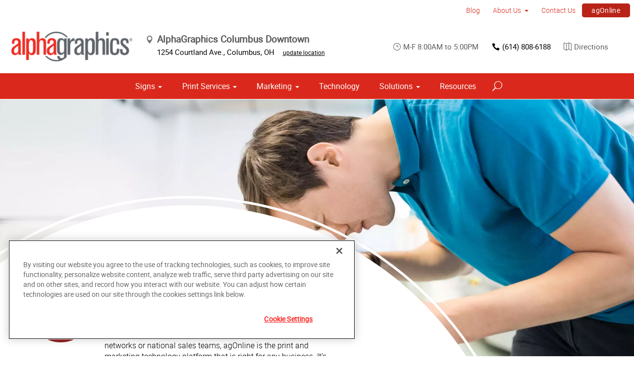

--- FILE ---
content_type: text/html; charset=utf-8
request_url: https://www.alphagraphics.com/us-ohio-columbus-us682/technology
body_size: 14017
content:


<!DOCTYPE html>
<html id="htmlTag" xmlns="http://www.w3.org/1999/xhtml" lang="en-US">
<head id="Head1"><script src='https://ajax.googleapis.com/ajax/libs/jquery/3.6.0/jquery.min.js'></script>
    <!--Copyright Bridgeline Digital, Inc. An unpublished work created in 2009. All rights reserved. This software contains the confidential and trade secret information of Bridgeline Digital, Inc. ("Bridgeline").  Copying, distribution or disclosure without Bridgeline's express written permission is prohibited-->
    <!-- 1/18/2026 3:15:14 AM | AG-P-W1-A --><title>Marketing Technology  | Alphagraphics | Columbus, OH | AlphaGraphics Columbus Downtown</title>
<!-- OneTrust Cookies Consent Notice start for alphagraphics.com -->

<script src="https://cdn.cookielaw.org/scripttemplates/otSDKStub.js"  type="text/javascript" charset="UTF-8" data-domain-script="55eecc63-d843-4f46-8fb4-6eb5fef6bfdb" ></script>
<script type="text/javascript">
function OptanonWrapper() { }
</script>
<!-- OneTrust Cookies Consent Notice end for alphagraphics.com --><meta name="description" content="Looking for technology that can help you easily market your business? AlphaGraphics provides a centralized marketing tool that can support your entire business." />
<link media="ALL" rel="stylesheet" type="text/css" href="/Style%20Library/css/main.css?v=638938244080000000" />
<link media="ALL" rel="stylesheet" type="text/css" href="/Style%20Library/css/reviews.css?v=637606738270117179" />
<link href="https://www.alphagraphics.com/us-ohio-columbus-us682/technology" rel="canonical" /><script type="text/javascript" src="/Script%20Library/front-end/frontEnd-min.js?v=638938244080000000"></script>
<script type="text/javascript" src="/Script%20Library/front-end/jquery-ui-1.9.2.custom.min.js?v=638126177949655419"></script>
<script type="text/javascript">
//<![CDATA[
var publicSiteUrl='https://www.alphagraphics.com/us-ohio-columbus-us682/';
var editorContext='SiteEditor';
var basePageType='basepage';
var pageState='View';
var jSpinnerUrl='/iapps_images/spinner.gif';
var jRotatingCube='/iapps_images/loading-spinner.gif';
var jWebApiRoutePath='api';
var PageId='70ba40a1-f628-4720-b34d-b0d7c6b0be2f';
var SourcePageId='a4b407f3-c8f6-4d30-b5c4-66c2ec9eeea9';
var WorkflowId='';
var ReferrerTypeId='8';
var ReferrerUrl='technology/technology';

var appInsights = window.appInsights || function (config) { function r(config) { t[config] = function () { var i = arguments; t.queue.push(function () { t[config].apply(t, i) }) } } var t = { config: config }, u = document, e = window, o = "script", s = u.createElement(o), i, f; for (s.src = config.url || "//az416426.vo.msecnd.net/scripts/a/ai.0.js", u.getElementsByTagName(o)[0].parentNode.appendChild(s), t.cookie = u.cookie, t.queue = [], i = ["Event", "Exception", "Metric", "PageView", "Trace"]; i.length;) r("track" + i.pop()); return r("setAuthenticatedUserContext"), r("clearAuthenticatedUserContext"), config.disableExceptionTracking || (i = "onerror", r("_" + i), f = e[i], e[i] = function (config, r, u, e, o) { var s = f && f(config, r, u, e, o); return s !== !0 && t["_" + i](config, r, u, e, o), s }), t }({ instrumentationKey: '4de4fd8a-ed84-453c-9263-5c2495fbd091' }); window.appInsights = appInsights; appInsights.trackPageView();
var siteId = '2a96bb32-b995-4c21-b474-e2abc674f5db';var swgif = '/Tracking/WebPageEventLogger.axd';
//]]>
</script>
<meta charset="utf-8">
<link rel="dns-prefetch" href="https://www.googletagmanager.com/">
<link rel="preconnect" href="https://cdn.cookielaw.org">
<link rel="preconnect" href="https://www.googletagmanager.com">
<link rel="preconnect" href="https://ajax.googleapis.com">
<link href="https://www.googletagmanager.com/gtag/js?id=G-TF3WH78TS6" rel="preload" as="script">

<!-- Google Tag Manager adjust--> 
<script>
if(typeof window.parent.adminSiteUrl == 'undefined' && typeof adminSiteUrl == 'undefined')
{
(function (w, d, s, l, i) { w[l] = w[l] || []; w[l].push({ 'gtm.start': new Date().getTime(), event: 'gtm.js' }); var f = d.getElementsByTagName(s)[0], j = d.createElement(s), dl = l != 'dataLayer' ? '&l=' + l : ''; j.setAttributeNode(d.createAttribute('data-ot-ignore')); j.async = true;j.src = 'https://www.googletagmanager.com/gtm.js?id=' + i + dl; f.parentNode.insertBefore(j, f); })(window, document, 'script', 'dataLayer', 'GTM-PXNPKDJ'); 
}
</script>
<!-- End Google Tag Manager adjust -->

<!--head end tracking code location -->
<!-- Google tag (gtag.js) -->
<script>
if(typeof window.parent.adminSiteUrl == 'undefined' && typeof adminSiteUrl == 'undefined')
{
	var url = "https://www.googletagmanager.com/gtag/js?id=G-TF3WH78TS6";
	$.getScript( url, function( data,textStatus,jqxhr){});
	window.dataLayer = window.dataLayer || [];
	function gtag(){dataLayer.push(arguments);}
	gtag('js', new Date());
	gtag('config', 'G-TF3WH78TS6', {'dimension1':siteId});
}
</script><meta name="viewport" content="width=device-width, initial-scale=1" /><meta name="apple-mobile-web-app-capable" content="yes" /><meta name="apple-mobile-web-app-status-bar-style" content="black" /><meta name="apple-mobile-web-app-title" content="Web Starter Kit" /><meta name="msapplication-TileImage" content="Image Library/template-images/touch/ms-touch-icon-144x144-precomposed.png" /><meta name="msapplication-TileColor" content="#3372DF" /><script type='application/ld+json'>{"@context":"http://www.schema.org","@type":"Service","ServiceType":"Technology","HasOfferCatalog":[]}</script>
<meta content="Marketing Technology  | Alphagraphics | Columbus, OH | AlphaGraphics Columbus Downtown" name="og:title" property="og:title" />
<meta content="Looking for technology that can help you easily market your business? AlphaGraphics provides a centralized marketing tool that can support your entire business." name="og:description" property="og:description" />
<meta content="https://www.alphagraphics.com/us-ohio-columbus-us682/technology" name="og:url" property="og:url" />
<meta content="https://www.alphagraphics.comhttps://d6wz8uj70mtdq.cloudfront.net/8039ce09-e7da-47e1-bcec-df96b5e411f4/image+library/content-images/features/ex4a.png" name="og:image" property="og:image" />
<meta content="Website" name="og:type" property="og:type" /></head>
<body id="bodyTag">
    <!-- Google Tag Manager (noscript) -->
<noscript><iframe src="https://www.googletagmanager.com/ns.html?id=GTM-PXNPKDJ"
height="0" width="0" style="display:none;visibility:hidden"></iframe></noscript>
<!-- End Google Tag Manager (noscript) -->
    
    <form method="post" action="/us-ohio-columbus-us682/technology" id="form1">
<div class="aspNetHidden">
<input type="hidden" name="__EVENTTARGET" id="__EVENTTARGET" value="" />
<input type="hidden" name="__EVENTARGUMENT" id="__EVENTARGUMENT" value="" />

</div>

<script type="text/javascript">
//<![CDATA[
var theForm = document.forms['form1'];
function __doPostBack(eventTarget, eventArgument) {
    if (!theForm.onsubmit || (theForm.onsubmit() != false)) {
        theForm.__EVENTTARGET.value = eventTarget;
        theForm.__EVENTARGUMENT.value = eventArgument;
        theForm.submit();
    }
}
//]]>
</script>


<script src="https://ajax.aspnetcdn.com/ajax/4.6/1/WebForms.js" type="text/javascript"></script>
<script type="text/javascript">
//<![CDATA[
window.WebForm_PostBackOptions||document.write('<script type="text/javascript" src="/WebResource.axd?d=oCKj8IvNuIk7gy1HJUatdrxc44YP4nQWME8Wxdd6DGPnke3qspDXbthnORZlPAcXN7_u1xDrkIusxuRK-nyT4HeVlao1&amp;t=638901392248157332"><\/script>');//]]>
</script>



<script type="text/javascript">
//<![CDATA[
var jTemplateType='0';var loadedFromVersion='False';var uiCulture = 'en-US';//]]>
</script>

<script src="https://ajax.aspnetcdn.com/ajax/4.6/1/MicrosoftAjax.js" type="text/javascript"></script>
<script type="text/javascript">
//<![CDATA[
(window.Sys && Sys._Application && Sys.Observer)||document.write('<script type="text/javascript" src="/ScriptResource.axd?d=MJNtj0g_UM4zGanwAyuuRG2ZL1Fh2_5qKV6u0dwO0iiuUwygQkegOGwijLfJF2oCl8xSfLhkbW5iIBwbTksBVsipvisyj_QIZy3bnLRD9uxu7hMoHX8bTKVs1xaNmdVLBf5cxHbasha9C7RP8cGwwBRvMIg1&t=5c0e0825"><\/script>');//]]>
</script>

<script src="https://ajax.aspnetcdn.com/ajax/4.6/1/MicrosoftAjaxWebForms.js" type="text/javascript"></script>
<script type="text/javascript">
//<![CDATA[
(window.Sys && Sys.WebForms)||document.write('<script type="text/javascript" src="/ScriptResource.axd?d=rrjIzXxqFgS_NeHqZ9Ng45C0gCzNmnR5CA1ak27lMKAvISVEo1sbB9TillKc2dDcOpQlskjgnts5VcDIwm_ZRJ5TuTrWw4bNyIap2RHj5FfzAaNCRbpthgF8qlk8qmvDRA3E5JbLtKZperzCeSI-qd1UgH9xxzV3DPYIbouMGydV69bD0&t=5c0e0825"><\/script>');//]]>
</script>

        <script type="text/javascript">
//<![CDATA[
Sys.WebForms.PageRequestManager._initialize('scriptManager', 'form1', [], [], [], 90, '');
//]]>
</script>

        
        
        

<div class="pageWrap">
    

    <a name="backToTop" class="backToTop-anchor"></a>

<header id="ctl01_Header_ctl00_headerTag" class="headerMain headerMain--center">
    <div class="headerMain-util">
        <div class="headerMain-utilInner">
            <div class="headerMain-utilZone01">
            </div>

            <div class="headerMain-utilZone02">
            </div>
            <div class="headerMain-utilZone03">
                

<nav class="navUtil">
    <ul class="CLHierarchicalNav"><li class="first"><a href="https://blogs.alphagraphics.com/blog/" target="_blank">Blog</a></li><li class="hasChildren"><a href="https://www.alphagraphics.com/us-ohio-columbus-us682/about-us">About Us</a><ul><li class="first"><a href="https://www.alphagraphics.com/us-ohio-columbus-us682/about-us/our-work">Our Work</a></li><li class="last"><a href="https://www.alphagraphics.com/us-ohio-columbus-us682/about-us/our-reviews">Our Reviews</a></li></ul></li><li><a href="https://www.alphagraphics.com/us-ohio-columbus-us682/contact-us">Contact Us</a></li><li class="last btn"><a href="https://www.alphagraphics.com/us-ohio-columbus-us682/agonline/agonline">agOnline</a></li></ul>
</nav>
            </div>
        </div>
    </div>

    <div class="headerMain-main">
        <div class="headerMain-mainInner">
            
            
            
<div class="headerMain-mainZone01">
    <div class="logoMain">
        <a href="https://www.alphagraphics.com/us-ohio-columbus-us682">
            <img src="/Image Library/content-images/CenterSitelogo.webp" alt="AlphaGraphics Columbus Downtown"></a>
    </div>

    <ul itemscope itemtype="http://schema.org/LocalBusiness" class="locBlurb">
        <li itemprop="name" class="toggleLink">AlphaGraphics Columbus Downtown <span class="icon-toggle" aria-hidden="true"></span></li>
        
        <li itemprop="address" itemscope itemtype="http://schema.org/PostalAddress" class="toggleLinkTarget is-hidden">
            <span itemprop="streetAddress">1254 Courtland Ave.</span>,
            
        <span itemprop="addressLocality">Columbus</span>,
        <span itemprop="addressRegion">OH</span>
            <a class="locBlurb-edit" href="/us/locations">update location</a>
            
        </li>
    </ul>

</div>
<!--/.headerMain-mainZone01-->
<div class="headerMain-mainZone02">
    <nav class="navCallout">
        <ul>
            <li><span><i class="icon-clock-alt" aria-hidden="true"></i>M-F 8:00AM to 5:00PM</span></li>
            
            <li><a href="tel:(614) 297-1200"><i class="icon-phone" aria-hidden="true"></i>(614) 297-1200</a></li>
            
            <li>
                <a target="_blank" href="https://maps.google.com/?saddr=Current+Location&daddr=1254 Courtland Ave., Columbus, OH, US, 43201">
                    <i class="icon-map-alt" aria-hidden="true"></i>Directions
                </a>

            </li>
        </ul>
    </nav>

</div>

            <div class="headerMain-mainZone03">
                <nav id="navMain" runat="server" class="navMain"><ul>
    <li class="hasChildren is-mega"><a href="https://www.alphagraphics.com/us-ohio-columbus-us682/signs">Signs</a><ul>
        <li class=""><a href="https://www.alphagraphics.com/us-ohio-columbus-us682/signs/building-signage">Building Signage</a><ul>
            <li class=""><a href="https://www.alphagraphics.com/us-ohio-columbus-us682/signs/building-signage/banners-posters">Banners &amp; Posters</a></li>
            <li class=""><a href="https://www.alphagraphics.com/us-ohio-columbus-us682/signs/building-signage/cable-display-systems">Cable Display Systems</a></li>
            <li class=""><a href="https://www.alphagraphics.com/us-ohio-columbus-us682/signs/building-signage/exterior-temporary-signage">Exterior Temporary Signage</a></li>
            <li class=""><a href="https://www.alphagraphics.com/us-ohio-columbus-us682/signs/building-signage/flags-stands">Flags &amp; Stands</a></li>
            <li class=""><a href="https://www.alphagraphics.com/us-ohio-columbus-us682/signs/building-signage/large-format-printing">Large Format Printing</a></li>
            <li class=""><a href="https://www.alphagraphics.com/us-ohio-columbus-us682/signs/building-signage/sidewalk-signs">Sidewalk Signs</a></li>
            <li class=""><a href="https://www.alphagraphics.com/us-ohio-columbus-us682/signs/building-signage/vehicle-graphics">Vehicle Graphics</a></li>
            <li class=""><a href="https://www.alphagraphics.com/us-ohio-columbus-us682/signs/building-signage/wall-window-graphics">Wall &amp; Window Graphics</a></li>
            <li class=""><a href="https://www.alphagraphics.com/us-ohio-columbus-us682/signs/building-signage/wayfinding-yard-site-signs">Wayfinding, Yard &amp; Site Signs</a></li>
          </ul>
        </li>
        <li class=""><a href="https://www.alphagraphics.com/us-ohio-columbus-us682/signs/exhibits-displays">Exhibits &amp; Displays</a><ul>
            <li class=""><a href="https://www.alphagraphics.com/us-ohio-columbus-us682/signs/exhibits-displays/backdrops">Backdrops</a></li>
            <li class=""><a href="https://www.alphagraphics.com/us-ohio-columbus-us682/signs/exhibits-displays/backlit-graphics">Backlit Graphics</a></li>
            <li class=""><a href="https://www.alphagraphics.com/us-ohio-columbus-us682/signs/exhibits-displays/banner-stands-ups-pop-ups">Banner Stands, Ups &amp; Pop-ups</a></li>
            <li class=""><a href="https://www.alphagraphics.com/us-ohio-columbus-us682/signs/exhibits-displays/dry-erase-boards">Dry Erase Boards</a></li>
            <li class=""><a href="https://www.alphagraphics.com/us-ohio-columbus-us682/signs/exhibits-displays/kiosk-displays">Kiosk Displays</a></li>
            <li class=""><a href="https://www.alphagraphics.com/us-ohio-columbus-us682/signs/exhibits-displays/table-throws">Table Throws</a></li>
            <li class=""><a href="https://www.alphagraphics.com/us-ohio-columbus-us682/signs/exhibits-displays/trade-shows">Trade Shows</a></li>
          </ul>
        </li>
        <li class=""><a href="https://www.alphagraphics.com/us-ohio-columbus-us682/signs/point-of-purchase-promotional">Point of Purchase &amp; Promotional</a><ul>
            <li class=""><a href="https://www.alphagraphics.com/us-ohio-columbus-us682/signs/point-of-purchase-promotional/booth-displays">Booth Displays</a></li>
            <li class=""><a href="https://www.alphagraphics.com/us-ohio-columbus-us682/signs/point-of-purchase-promotional/literature-racks">Literature Racks</a></li>
            <li class=""><a href="https://www.alphagraphics.com/us-ohio-columbus-us682/signs/point-of-purchase-promotional/magnetic-graphics">Magnetic Graphics</a></li>
            <li class=""><a href="https://www.alphagraphics.com/us-ohio-columbus-us682/signs/point-of-purchase-promotional/real-estate-signs">Real Estate Signs</a></li>
            <li class=""><a href="https://www.alphagraphics.com/us-ohio-columbus-us682/signs/point-of-purchase-promotional/retail-signs">Retail Signs</a></li>
          </ul>
        </li>
        <li class=""><a href="https://www.alphagraphics.com/us-ohio-columbus-us682/signs/signs-by-type-material">Signs by Type &amp; Material</a><ul>
            <li class=""><a href="https://www.alphagraphics.com/us-ohio-columbus-us682/signs/signs-by-type-material/acrylic">Acrylic</a></li>
            <li class=""><a href="https://www.alphagraphics.com/us-ohio-columbus-us682/signs/signs-by-type-material/aluminum">Aluminum</a></li>
            <li class=""><a href="https://www.alphagraphics.com/us-ohio-columbus-us682/signs/signs-by-type-material/banner-mesh">Banner &amp; Mesh</a></li>
            <li class=""><a href="https://www.alphagraphics.com/us-ohio-columbus-us682/signs/signs-by-type-material/coroplast">Coroplast</a></li>
            <li class=""><a href="https://www.alphagraphics.com/us-ohio-columbus-us682/signs/signs-by-type-material/dimensional-displays">Dimensional Displays</a></li>
            <li class=""><a href="https://www.alphagraphics.com/us-ohio-columbus-us682/signs/signs-by-type-material/vinyl">Vinyl</a></li>
          </ul>
        </li>
        <li class=""><a href="https://www.alphagraphics.com/us-ohio-columbus-us682/signs/wayfinding-directories">Wayfinding &amp; Directories</a><ul>
            <li class=""><a href="https://www.alphagraphics.com/us-ohio-columbus-us682/signs/wayfinding-directories/ada">ADA</a></li>
            <li class=""><a href="https://www.alphagraphics.com/us-ohio-columbus-us682/signs/wayfinding-directories/building-signs">Building Signs</a></li>
            <li class=""><a href="https://www.alphagraphics.com/us-ohio-columbus-us682/signs/wayfinding-directories/menu-boards">Menu Boards</a></li>
            <li class=""><a href="https://www.alphagraphics.com/us-ohio-columbus-us682/signs/wayfinding-directories/name-badges-tags">Name Badges &amp; Tags</a></li>
            <li class=""><a href="https://www.alphagraphics.com/us-ohio-columbus-us682/signs/wayfinding-directories/pole-panel-signs">Pole &amp; Panel Signs</a></li>
            <li class=""><a href="https://www.alphagraphics.com/us-ohio-columbus-us682/signs/wayfinding-directories/regulatory">Regulatory</a></li>
          </ul>
        </li>
        <li class=""><a href="https://www.alphagraphics.com/us-ohio-columbus-us682/signs/window-wall-floor">Window, Wall &amp; Floor</a><ul>
            <li class=""><a href="https://www.alphagraphics.com/us-ohio-columbus-us682/signs/window-wall-floor/ceiling-tiles">Ceiling Tiles</a></li>
            <li class=""><a href="https://www.alphagraphics.com/us-ohio-columbus-us682/signs/window-wall-floor/floor-decals">Floor Decals</a></li>
            <li class=""><a href="https://www.alphagraphics.com/us-ohio-columbus-us682/signs/window-wall-floor/framed-fine-art-prints">Framed &amp; Fine Art Prints</a></li>
            <li class=""><a href="https://www.alphagraphics.com/us-ohio-columbus-us682/signs/window-wall-floor/frosted-imaged-glass">Frosted &amp; Imaged Glass</a></li>
            <li class=""><a href="https://www.alphagraphics.com/us-ohio-columbus-us682/signs/window-wall-floor/indoor-banner">Indoor Banner</a></li>
            <li class=""><a href="https://www.alphagraphics.com/us-ohio-columbus-us682/signs/window-wall-floor/interior-dimensional-graphics">Interior Dimensional Graphics</a></li>
            <li class=""><a href="https://www.alphagraphics.com/us-ohio-columbus-us682/signs/window-wall-floor/window-shades">Window Shades</a></li>
          </ul>
        </li>
      </ul>
    </li>
    <li class="hasChildren is-mega is-columns four"><a href="https://www.alphagraphics.com/us-ohio-columbus-us682/print-services">Print Services</a><ul>
        <li class=""><a href="https://www.alphagraphics.com/us-ohio-columbus-us682/print-services/blueprints-site-plans">Blueprints &amp; Site Plans</a></li>
        <li class=""><a href="https://www.alphagraphics.com/us-ohio-columbus-us682/print-services/book-printing-binding">Book Printing &amp; Binding</a></li>
        <li class=""><a href="https://www.alphagraphics.com/us-ohio-columbus-us682/print-services/brochures-booklets">Brochures &amp; Booklets</a></li>
        <li class=""><a href="https://www.alphagraphics.com/us-ohio-columbus-us682/print-services/business-cards">Business Cards</a></li>
        <li class=""><a href="https://www.alphagraphics.com/us-ohio-columbus-us682/print-services/calendars">Calendars</a></li>
        <li class=""><a href="https://www.alphagraphics.com/us-ohio-columbus-us682/print-services/cards-invitations">Cards &amp; Invitations</a></li>
        <li class=""><a href="https://www.alphagraphics.com/us-ohio-columbus-us682/print-services/copy-services">Copy Services</a></li>
        <li class=""><a href="https://www.alphagraphics.com/us-ohio-columbus-us682/print-services/custom-stationery-letterheads-envelopes">Custom Stationery, Letterheads &amp; Envelopes</a></li>
        <li class=""><a href="https://www.alphagraphics.com/us-ohio-columbus-us682/print-services/flyers-newsletters">Flyers &amp; Newsletters</a></li>
        <li class=""><a href="https://www.alphagraphics.com/us-ohio-columbus-us682/print-services/forms">Forms</a></li>
        <li class=""><a href="https://www.alphagraphics.com/us-ohio-columbus-us682/print-services/labels-stickers-decals">Labels, Stickers &amp; Decals</a></li>
        <li class=""><a href="https://www.alphagraphics.com/us-ohio-columbus-us682/print-services/manuals-catalogs">Manuals &amp; Catalogs</a></li>
        <li class=""><a href="https://www.alphagraphics.com/us-ohio-columbus-us682/print-services/photo-prints-books">Photo Prints &amp; Books</a><ul>
            <li class=""><a href="https://www.alphagraphics.com/us-ohio-columbus-us682/print-services/photo-prints-books/photo-books">Photo Books</a></li>
          </ul>
        </li>
        <li class=""><a href="https://www.alphagraphics.com/us-ohio-columbus-us682/print-services/postcards">Postcards</a></li>
        <li class=""><a href="https://www.alphagraphics.com/us-ohio-columbus-us682/print-services/presentation-folders">Presentation Folders</a></li>
        <li class=""><a href="https://www.alphagraphics.com/us-ohio-columbus-us682/print-services/reports">Reports</a></li>
        <li class=""><a href="https://www.alphagraphics.com/us-ohio-columbus-us682/print-services/promotional-products">Promotional Products</a></li>
      </ul>
    </li>
    <li class="hasChildren is-mega"><a href="https://www.alphagraphics.com/us-ohio-columbus-us682/marketing">Marketing</a><ul>
        <li class=""><a href="https://www.alphagraphics.com/us-ohio-columbus-us682/marketing/creative-services">Creative Services</a><ul>
            <li class=""><a href="https://www.alphagraphics.com/us-ohio-columbus-us682/marketing/creative-services/branding-identity">Branding &amp; Identity</a></li>
            <li class=""><a href="https://www.alphagraphics.com/us-ohio-columbus-us682/marketing/creative-services/copywriting">Copywriting</a></li>
            <li class=""><a href="https://www.alphagraphics.com/us-ohio-columbus-us682/marketing/creative-services/graphic-logo-design">Graphic &amp; Logo Design</a></li>
            <li class=""><a href="https://www.alphagraphics.com/us-ohio-columbus-us682/marketing/creative-services/website-design-development">Website Design &amp; Development</a></li>
          </ul>
        </li>
        <li class=""><a href="https://www.alphagraphics.com/us-ohio-columbus-us682/marketing/direct-marketing-mail-services">Direct Marketing &amp; Mail Services</a><ul>
            <li class=""><a href="https://www.alphagraphics.com/us-ohio-columbus-us682/marketing/direct-marketing-mail-services/customer-retention-reactivation">Customer Retention &amp; Reactivation</a></li>
            <li class=""><a href="https://www.alphagraphics.com/us-ohio-columbus-us682/marketing/direct-marketing-mail-services/every-door-direct-mail-eddm">Every-Door Direct Mail (EDDM)</a></li>
            <li class=""><a href="https://www.alphagraphics.com/us-ohio-columbus-us682/marketing/direct-marketing-mail-services/mailing-fulfillment-services">Mailing &amp; Fulfillment Services</a></li>
            <li class=""><a href="https://www.alphagraphics.com/us-ohio-columbus-us682/marketing/direct-marketing-mail-services/variable-data-mapping">Variable Data &amp; Mapping</a></li>
          </ul>
        </li>
        <li class=""><a href="https://www.alphagraphics.com/us-ohio-columbus-us682/marketing/mobile-online-marketing">Mobile &amp; Online Marketing</a><ul>
            <li class=""><a href="https://www.alphagraphics.com/us-ohio-columbus-us682/marketing/mobile-online-marketing/email-marketing">Email Marketing</a></li>
            <li class=""><a href="https://www.alphagraphics.com/us-ohio-columbus-us682/marketing/mobile-online-marketing/lead-generation-list-acquisition">Lead Generation &amp; List Acquisition</a></li>
            <li class=""><a href="https://www.alphagraphics.com/us-ohio-columbus-us682/marketing/mobile-online-marketing/mobile-apps-websites">Mobile Apps &amp; Websites</a></li>
            <li class=""><a href="https://www.alphagraphics.com/us-ohio-columbus-us682/marketing/mobile-online-marketing/paid-search-marketing-sem">Paid Search Marketing (SEM)</a></li>
            <li class=""><a href="https://www.alphagraphics.com/us-ohio-columbus-us682/marketing/mobile-online-marketing/personalized-urls">Personalized URLs</a></li>
            <li class=""><a href="https://www.alphagraphics.com/us-ohio-columbus-us682/marketing/mobile-online-marketing/qr-codes">QR Codes</a></li>
            <li class=""><a href="https://www.alphagraphics.com/us-ohio-columbus-us682/marketing/mobile-online-marketing/search-engine-optimization-seo">Search Engine Optimization (SEO)</a></li>
            <li class=""><a href="https://www.alphagraphics.com/us-ohio-columbus-us682/marketing/mobile-online-marketing/sms-mms-marketing">SMS/MMS Marketing</a></li>
            <li class=""><a href="https://www.alphagraphics.com/us-ohio-columbus-us682/marketing/mobile-online-marketing/social-media-marketing">Social Media Marketing</a></li>
          </ul>
        </li>
      </ul>
    </li>
    <li class=""><a href="https://www.alphagraphics.com/us-ohio-columbus-us682/technology">Technology</a></li>
    <li class="hasChildren is-mega"><a href="https://www.alphagraphics.com/us-ohio-columbus-us682/solutions">Solutions</a><ul>
        <li class=""><a href="https://www.alphagraphics.com/us-ohio-columbus-us682/solutions/trending">Trending</a><ul>
            <li class=""><a href="https://www.alphagraphics.com/us-ohio-columbus-us682/solutions/trending/agbox">agBox</a></li>
            <li class=""><a href="https://www.alphagraphics.com/us-ohio-columbus-us682/solutions/trending/covid-19-social-distancing">COVID-19 &amp; Social Distancing</a></li>
          </ul>
        </li>
        <li class=""><a href="https://www.alphagraphics.com/us-ohio-columbus-us682/solutions/business-industry-solutions">Business &amp; Industry Solutions</a><ul>
            <li class=""><a href="https://www.alphagraphics.com/us-ohio-columbus-us682/solutions/business-industry-solutions/associations">Associations</a></li>
            <li class=""><a href="https://www.alphagraphics.com/us-ohio-columbus-us682/solutions/business-industry-solutions/business-corporate">Business &amp; Corporate</a></li>
            <li class=""><a href="https://www.alphagraphics.com/us-ohio-columbus-us682/solutions/business-industry-solutions/education-training">Education &amp; Training</a></li>
            <li class=""><a href="https://www.alphagraphics.com/us-ohio-columbus-us682/solutions/business-industry-solutions/construction">Construction</a></li>
            <li class=""><a href="https://www.alphagraphics.com/us-ohio-columbus-us682/solutions/business-industry-solutions/healthcare">Healthcare</a></li>
            <li class=""><a href="https://www.alphagraphics.com/us-ohio-columbus-us682/solutions/business-industry-solutions/financial">Financial</a></li>
            <li class=""><a href="https://www.alphagraphics.com/us-ohio-columbus-us682/solutions/business-industry-solutions/legal">Legal</a></li>
            <li class=""><a href="https://www.alphagraphics.com/us-ohio-columbus-us682/solutions/business-industry-solutions/manufacturing">Manufacturing</a></li>
            <li class=""><a href="https://www.alphagraphics.com/us-ohio-columbus-us682/solutions/business-industry-solutions/real-estate">Real Estate</a></li>
            <li class=""><a href="https://www.alphagraphics.com/us-ohio-columbus-us682/solutions/business-industry-solutions/retail-consumer-goods">Retail &amp; Consumer Goods</a></li>
            <li class=""><a href="https://www.alphagraphics.com/us-ohio-columbus-us682/solutions/business-industry-solutions/restaurant-hospitality">Restaurant &amp; Hospitality</a></li>
            <li class=""><a href="https://www.alphagraphics.com/us-ohio-columbus-us682/solutions/business-industry-solutions/political-campaign-print-marketing-solutions">Political Campaign Print Marketing Solutions</a></li>
            <li class=""><a href="https://www.alphagraphics.com/us-ohio-columbus-us682/solutions/business-industry-solutions/schools">Schools</a></li>
          </ul>
        </li>
        <li class=""><a href="https://www.alphagraphics.com/us-ohio-columbus-us682/solutions/trade-shows-events">Trade Shows &amp; Events</a><ul>
            <li class=""><a href="https://www.alphagraphics.com/us-ohio-columbus-us682/solutions/trade-shows-events/conventions">Conventions</a></li>
            <li class=""><a href="https://www.alphagraphics.com/us-ohio-columbus-us682/solutions/trade-shows-events/courtroom-exhibits">Courtroom Exhibits</a></li>
            <li class=""><a href="https://www.alphagraphics.com/us-ohio-columbus-us682/solutions/trade-shows-events/events">Events</a></li>
            <li class=""><a href="https://www.alphagraphics.com/us-ohio-columbus-us682/solutions/trade-shows-events/exhibits"> Exhibits</a></li>
          </ul>
        </li>
      </ul>
    </li>
    <li class=""><a href="https://www.alphagraphics.com/us-ohio-columbus-us682/resources">Resources</a></li>
  </ul></nav>


                

<div data-mfp-focus="#searchMain" data-mfp-src="#search-popup" class="searchToggle openPopup"></div>

<div class="popup mfp-hide popup--search" id="search-popup">
    <div class="searchBox searchBox--main">
        <input id="searchMain" type="text" placeholder="Search" name="" class="searchBox-textField" aria-label="Search" />
        <a class="searchBox-submit" id="searchBox-submit" href="javascript:void(0)" aria-label="Search Submit"></a>
    </div>
</div>

<script>
    $(document).ready(function () {
        $('#searchMain').keydown(function (event) {
            if (event.keyCode == 13) {
                event.preventDefault();
                submitSiteSearch($('#searchMain').val());
            }
        });

        $('#searchBox-submit').click(function () {
            submitSiteSearch($('#searchMain').val());
        });

    });
    function submitSiteSearch(searchVal) {
        if (searchVal)
            document.location = 'https://www.alphagraphics.com/us-ohio-columbus-us682/search?q=' + encodeURIComponent(searchVal);
    }
</script>


                

<div class="mobileDrawerToggle drawerToggle" data-for="globals-mobile" data-mobile="true"></div>

                <nav id="toolBar" class="toolBar"><ul>
    <li><a href="https://www.alphagraphics.com/us-ohio-columbus-us682/get-a-quote"><i class="icon-currency icon--empty" aria-hidden="true"></i>Get a Quote</a></li>
    <li><a href="https://www.alphagraphics.com/us-ohio-columbus-us682/send-a-file"><i class="icon-upload icon--empty" aria-hidden="true"></i>Send a File</a></li>
    <li><a href="https://alphagraphics-us682.careerplug.com/"><i class="icon-toolbox-alt icon--empty" aria-hidden="true"></i>Careers</a></li>
  </ul></nav>
            </div>
        </div>
    </div>
</header>


    <main>
        

<div class="pageMeta">
    <div class="pageMeta-inner">
        <nav role="navigation" class="navSecondary">
            
        </nav>
    </div>
</div>

        
        <div id="ctl01_PageZoneContainer1">
	<div id="ctl01_PageZoneContainer1_PageZoneContainer1_7iNXTrPh7JO">
		<div id="ctl01_PageZoneContainer1_PageZoneContainer1_7iNXTrPh7JO_ctl00">
			<div class="section pageTitle lazy agTitle pageTitle--textBackgroundLight pageTitle--left pageTitle--Xtall" style="background-image:url('https://d6wz8uj70mtdq.cloudfront.net/8039ce09-e7da-47e1-bcec-df96b5e411f4/image+library/service+offerings/technology/slide-ex3.webp');">
  <div class="contained">
    <div class="pageTitleCopy"><figure><img src="https://d6wz8uj70mtdq.cloudfront.net/8039ce09-e7da-47e1-bcec-df96b5e411f4/image+library/service+offerings/technology/white_technology_rgb.png" alt=""></figure><div class="pageTitleCopy-content">
        <h1 class="pageTitleCopy-heading">Marketing Technology Solutions</h1>
        <h2 class="pageTitleCopy-SubHeading">Whether you manage a single store or multiple locations, franchise networks or national sales teams, agOnline is the print and marketing technology platform that is right for any business. It’s easy to market your business when you have the technology power and proven experience of AlphaGraphics behind you!</h2>
      </div>
    </div>
  </div>
</div>
		</div>
	</div><div id="ctl01_PageZoneContainer1_PageZoneContainer1_njM5043oZf">
		<div id="ctl01_PageZoneContainer1_PageZoneContainer1_njM5043oZf_ctl00">
			<div class="section section--border borderBrick"></div>
		</div>
	</div><div id="ctl01_PageZoneContainer1_PageZoneContainer1_8ZxL10hw1Ki">
		<div id="ctl01_PageZoneContainer1_PageZoneContainer1_8ZxL10hw1Ki_ctl00">
			<div class="section">
<div class="contained">
<div class="mediaBlock mediaBlock--breakSm mediaBlock--imgRight">
<figure><img alt src="https://d6wz8uj70mtdq.cloudfront.net/8039ce09-e7da-47e1-bcec-df96b5e411f4/image+library/service+offerings/technology/ag_illustrations_tech_rgb-01.png" data-amp-height="974" data-amp-width="1200" width="300" height="268"></figure>
<div class="mediaBlock-body">
<h3><span id="docs-internal-guid-60c1a61d-7fff-8d49-e6d1-40271c90a3fa">agOnline: One tool to support your entire business</span></h3>
<p dir="ltr">With an agOnline Web-to-Print portal built and customized for your business, you have access to all of your print and marketing materials in one location. Control your brand, simplify the purchasing process, centralize your marketing collateral, create targeted communications, and develop marketing campaigns tailored for your business.</p>
<div></div>
<p></p>
</div>
</div>
</div>
</div>
		</div>
	</div><div id="ctl01_PageZoneContainer1_PageZoneContainer1_8oOaKcLcjao">
		<div id="ctl01_PageZoneContainer1_PageZoneContainer1_8oOaKcLcjao_ctl00">
			<div class="section h-hard spotlight spotlight--imgLeft section--contrastLight">
  <div class="spotlight-inner">
    <div class="spotlight-image" style="background-image: url('https://d6wz8uj70mtdq.cloudfront.net/8039ce09-e7da-47e1-bcec-df96b5e411f4/image+library/content-images/spotlight/spotlight-ex6.jpg');"></div>
    <div class="spotlight-content"><p><strong>Convenience:</strong> Simply click, review, and approve to get your order on its way. Anytime, from any device.</p> <p><strong>On-Demand Ordering:</strong> Order what you need, when you need it, and we’ll pack and ship it to your door.</p><p><strong>Cost Savings:</strong> Print small or large quantities at your predetermined low rate.</p><p><strong>Control:</strong> Set user permissions and spending limits, and scale the platform to meet your needs.</p>  <p><strong>Customization:</strong> Upload your files or use our document builder to create personalized brand communications.</p></div>
  </div>
</div>
		</div>
	</div><div id="ctl01_PageZoneContainer1_PageZoneContainer1_55ffO0uIh0B">
		<div id="ctl01_PageZoneContainer1_PageZoneContainer1_55ffO0uIh0B_ctl00">
			<div class="section featureBlock featureBlock--four">
  <div class="contained">
    <h2 class="featureBlock-heading">agOnline Makes Business Easy</h2>
    <div class="row">
      <div class="column sm-12 lg-6">
        <div class="featureBlock-figure"><img src="https://d6wz8uj70mtdq.cloudfront.net/8039ce09-e7da-47e1-bcec-df96b5e411f4/image+library/service+offerings/icon-one.jpg" alt="Print Services 1" loading="lazy"><div class="featureBlock-figcaption">
            <h3 class="featureBlock-subHeading">Design</h3>
            <p>Create your own documents and marketing materials by using preloaded templates and control your brand and corporate image.</p>
          </div>
        </div>
      </div>
      <div class="column sm-12 lg-6">
        <div class="featureBlock-figure"><img src="https://d6wz8uj70mtdq.cloudfront.net/8039ce09-e7da-47e1-bcec-df96b5e411f4/image+library/service+offerings/icon-two.jpg" alt="Print Services 2" loading="lazy"><div class="featureBlock-figcaption">
            <h3 class="featureBlock-subHeading">Order</h3>
            <p>Manage inventory and improve delivery times by controlling the entire purchasing process. </p>
          </div>
        </div>
      </div>
      <div class="column sm-12 lg-6">
        <div class="featureBlock-figure"><img src="https://d6wz8uj70mtdq.cloudfront.net/8039ce09-e7da-47e1-bcec-df96b5e411f4/image+library/service+offerings/icon-three.jpg" alt="Print Services 3" loading="lazy"><div class="featureBlock-figcaption">
            <h3 class="featureBlock-subHeading">Market</h3>
            <p>Leverage digital printing to create personalization and targeted communications, with quick design changes and easy revisions.</p>
          </div>
        </div>
      </div>
      <div class="column sm-12 lg-6">
        <div class="featureBlock-figure"><img src="https://d6wz8uj70mtdq.cloudfront.net/8039ce09-e7da-47e1-bcec-df96b5e411f4/image+library/service+offerings/icon-four.jpg" alt="Print Services 4" loading="lazy"><div class="featureBlock-figcaption">
            <h3 class="featureBlock-subHeading">Delivery</h3>
            <p>AlphaGraphics will print, package, and deliver your order, so you can spend your valuable time focusing on your business.</p>
          </div>
        </div>
      </div>
    </div>
  </div>
</div>
		</div>
	</div><div id="ctl01_PageZoneContainer1_PageZoneContainer1_4nbQCOHPOMV">
		<div id="ctl01_PageZoneContainer1_PageZoneContainer1_4nbQCOHPOMV_ctl00">
			<div class="section featureBlock featureBlock--four section--contrastDark">
  <div class="contained">
    <h2 class="featureBlock-heading">Let us help you get started</h2>
    <div class="row">
      <div class="column sm-12 lg-6">
        <div class="featureBlock-figure"><img src="https://d6wz8uj70mtdq.cloudfront.net/759afee9-1554-4283-aa6c-b1e5c4a2b1de/image+library/content-images/icons/icon-send2.webp" alt="" loading="lazy"><div class="featureBlock-figcaption">
            <h3 class="featureBlock-subHeading"><a href="https://www.alphagraphics.com/us-ohio-columbus-us682/send-a-file/send-a-file">Send a File</a></h3>
          </div>
        </div>
      </div>
      <div class="column sm-12 lg-6">
        <div class="featureBlock-figure"><img src="https://d6wz8uj70mtdq.cloudfront.net/759afee9-1554-4283-aa6c-b1e5c4a2b1de/image+library/content-images/icons/icon-quote2.webp" alt="" loading="lazy"><div class="featureBlock-figcaption">
            <h3 class="featureBlock-subHeading"><a href="https://www.alphagraphics.com/us-ohio-columbus-us682/get-a-quote/get-a-quote">Get a Quote</a></h3>
          </div>
        </div>
      </div>
      <div class="column sm-12 lg-6">
        <div class="featureBlock-figure"><img src="https://d6wz8uj70mtdq.cloudfront.net/759afee9-1554-4283-aa6c-b1e5c4a2b1de/image+library/content-images/icons/icon-phone2.webp" alt="" loading="lazy"><div class="featureBlock-figcaption">
            <h3 class="featureBlock-subHeading">Call Us</h3>
            <p><a href="tel:(614) 297-1200">(614) 297-1200</a></p>
          </div>
        </div>
      </div>
      <div class="column sm-12 lg-6">
        <div class="featureBlock-figure"><img src="https://d6wz8uj70mtdq.cloudfront.net/759afee9-1554-4283-aa6c-b1e5c4a2b1de/image+library/content-images/icons/icon-location2.webp" alt="" loading="lazy"><div class="featureBlock-figcaption">
            <h3 class="featureBlock-subHeading"><a href="https://maps.google.com/?saddr=Current+Location&daddr=1254 Courtland Ave.,%20Columbus,%20Ohio,%20United States,%2043201">Get Directions</a></h3>
          </div>
        </div>
      </div>
    </div>
  </div>
</div>
		</div>
	</div><div id="ctl01_PageZoneContainer1_PageZoneContainer1_8NElUHtVCAj">
		<div id="ctl01_PageZoneContainer1_PageZoneContainer1_8NElUHtVCAj_ctl00">
			<script src="/Script%20Library/Custom/reviewsrotator.v2.js"></script><input type="hidden" id="hidMaxSlides" name="hidMaxSlides" value="5"><div style="display:none" class="section section--contrastDark reviewsRotator">
  <div class="contained">
    <h2 class="reviews-heading">What our Customers are Saying</h2><input type="hidden" name="hidDisplayRating" id="hidDisplayRating" value="true"><input type="hidden" name="hidDisplayDate" id="hidDisplayDate" value="false"><div class="row">
      <div class="column reviewsRotator-content"><!--rotator content items--></div>
      <div class="column reviewsRotator-link"><a href="https://www.alphagraphics.com/us-ohio-columbus-us682/about-us/our-reviews">View more reviews</a></div>
    </div>
  </div>
</div>
		</div>
	</div>
</div>
    </main>

    

<footer class="footerMain">
    <div class="footermain-top">
        <div class="footermain-topInner">
            
            


            <div class="row">
                <div class="column med-12 lg-8">
                    <div class="ag">
                        <img alt="" loading="lazy" src="/Image%20Library/content-images/logo-sm.webp">
                        <div class="agContent">
                            <div id="ctl01_Footer_FooterCenter_FWTextContainer1">
	<div id="ctl01_Footer_FooterCenter_FWTextContainer1_ctl00">
		<div class="agContent"><span class="agTitle"><a>AlphaGraphics Columbus Downtown</a></span>
<ul class="list list--bare">
<li><a href="/us/locations" data-iapps-linktype="External" data-iapps-managed="true">Change Location</a></li>
<li></li>
<li><a href="https://alphagraphics.com" data-iapps-linktype="External" data-iapps-managed="true" target="_blank">AlphaGraphics Headquarters</a><a href="https://alphagraphicsfranchise.com/" data-iapps-linktype="External" data-iapps-managed="true" target="_blank"><br /></a><a href="https://alphagraphics.com" data-iapps-linktype="External" data-iapps-managed="true"></a></li>
<li><a href="https://alphagraphicsfranchise.com/" data-iapps-linktype="External" data-iapps-managed="true"></a></li>
</ul>
</div>
	</div>
</div>
                        </div>
                    </div>
                </div>

                <div class="column med-12 lg-5">
                    <span class="footerMain-heading">Contact</span>
                    <nav class="footerMain-topNav footerMain-contact">
                    
                        <ul>
                            <li>
                                <span class="icon-phone icon--empty" aria-hidden="true"></span>
                                <a href="tel:(614) 297-1200">Call Us (614) 297-1200</a>
                            </li>
                            <li>
                                <span class="icon-mail icon--empty" aria-hidden="true"></span>
                                <a href="mailto:us682@alphagraphics.com">Send an Email</a>
                            </li>
                            <li><span class="icon-location icon--empty" aria-hidden="true"></span>
                                <p>
                                    1254 Courtland Ave.
                                    
                                    <br>
                                    Columbus, OH 43201
                                    <br>
                                    US
                                </p>
                            </li>
                        </ul>
                    

                    </nav>
                </div>

                <div class="column med-12 lg-6">
                    <span class="footerMain-heading">Hours</span>
                    <nav class="footerMain-topNav footerMain-hours">
                        <ul>
                            
                                    <li><span>Monday:</span> 8:00 AM - 5:00 PM</li>
                                    <li><span>Tuesday:</span> 8:00 AM - 5:00 PM</li>
                                    <li><span>Wednesday:</span> 8:00 AM - 5:00 PM</li>
                                    <li><span>Thursday:</span> 8:00 AM - 5:00 PM</li>
                                    <li><span>Friday:</span> 8:00 AM - 5:00 PM</li>
                                    <li><span>Saturday:</span> Closed</li>
                                    <li><span>Sunday:</span> Closed</li>
                            
                        </ul>
                    </nav>
                    </div>
                <div class="column med-5">
                    <span class="footerMain-heading">Connect With Us</span>
                    <nav class="footerMain-topNav footerMain-topNav--socialNav"><ul>
    <li><a href="https://blogs.alphagraphics.com/blog/?_ga=2.185843177.1135599343.1611165541-558901704.1607750683" class="footerMainSocialLink footerMainSocialLink--rss" aria-label="rss"></a></li>
  </ul></nav>
                </div>
            </div>

        </div>
    </div>

    <div class="footermain-bottom">
        <div class="footermain-bottomInner">
            <span class="footerMain-bottomInfo">
                Copyright © 2025 AlphaGraphics International Headquarters. All rights reserved
                
                <address itemprop="address" itemscope itemtype="http://schema.org/PostalAddress">
                    <span itemprop="streetAddress">1254 Courtland Ave.</span>, 
               
                    <span itemprop="addressLocality">Columbus</span>, 
               
                    <span itemprop="addressRegion">Ohio</span>
                    <span itemprop="postalCode">43201</span>
                    <span itemprop="addressCountry">US</span>
                </address>
                
            </span>
            <nav class="footerMain-bottomNav">
                
                    <a href="#backToTop" class="backToTop">Back to Top</a>
                
                <ul class="CLHierarchicalNav"><li class="first"><a href="https://www.alphagraphics.com/us-ohio-columbus-us682/privacy-policy">Privacy Policy</a></li><li class="last"><a href="https://xmpl.xmpiecloud.com/Privacy/index.html" target="_blank">Do Not Sell My Personal Information</a></li></ul>
            </nav>
        </div>
        <div class="F-Bp">
            <div id="ctl01_Footer_footerContent">
	<div id="ctl01_Footer_footerContent_ctl00">
		<p>Under the copyright laws, this documentation may not be copied, photocopied, reproduced, translated, or reduced to any electronic medium or machine-readable form, in whole or in part, without the prior written consent of AlphaGraphics, Inc.</p>
	</div>
</div>
        </div>
    </div>
</footer>

<div class="drawer">
    <div class="drawer-close">Close</div>
    <div class="drawer-content">
    </div>
</div>

<div class="globals-mobile drawerItem" data-id="globals-mobile">
    <nav class="navMain-mobile">
        <ul>
        </ul>
    </nav>
</div>

<div class="filters-mobile drawerItem" data-id="filters-mobile">
</div>
<input type="hidden" id="hidPSThanks" name="hidPSThanks" /><input type="hidden" id="hidPSTok" name="hidPSTok" /><input type="hidden" id="hidPSJob" name="hidPSJob" />
<script type="text/javascript">

    $(document).ready(function () {
        var requestQuote = getParameterByName("requestQuote");

        if (requestQuote == "true") {
            var sku = getParameterByName("sku");
            var name = getParameterByName("name");

            $(".txtQuoteProdSku").val(sku);
            $(".txtQuoteProdName").val(name);
        }
    });

    function getParameterByName(name, url) {
        if (!url) url = window.location.href;
        name = name.replace(/[\[\]]/g, "\\$&");
        var regex = new RegExp("[?&]" + name + "(=([^&#]*)|&|#|$)", "i"),
            results = regex.exec(url);
        if (!results) return null;
        if (!results[2]) return '';
        return decodeURIComponent(results[2].replace(/\+/g, " "));
    }
</script>
<script>
    $('.galleryMainContainer .galleryMain').slick({
        slidesToShow: 1,
        slidesToScroll: 1,
        arrows: false,
        fade: true,
        asNavFor: '.galleryNav'
        //adaptiveHeight: true
    });
    $('.galleryMainContainer .galleryNav').slick({
        slidesToShow: 5,
        slidesToScroll: 1,
        asNavFor: '.galleryMain',
        dots: false,
        //centerMode: true,
        //centerPadding: '0',
        focusOnSelect: true,
        vertical: true,
        responsive: [
            {
                breakpoint: 1024,
                settings: {
                    slidesToShow: 5,
                    slidesToScroll: 5,
                    //vertical: false,
                }
            },
            {
                breakpoint: 641,
                settings: {
                    slidesToShow: 5,
                    slidesToScroll: 5,
                    vertical: false,
                }
            },
            {
                breakpoint: 450,
                settings: {
                    slidesToShow: 3,
                    slidesToScroll: 3,
                    vertical: false,
                }
            },
        ]
    });
</script>
<script>
    $('.imageGallery .galleryMain').slick({
        slidesToShow: 1,
        slidesToScroll: 1,
        arrows: false,
        fade: true,
        asNavFor: '.galleryNav',
        adaptiveHeight: true
    });
    $('.imageGallery .galleryNav').slick({
        slidesToShow: 4,
        slidesToScroll: 1,
        asNavFor: '.galleryMain',
        dots: false,
        centerMode: true,
        focusOnSelect: true,
        variableWidth: true,
        responsive: [
            {
                breakpoint: 1022,
                settings: {
                    slidesToShow: 3,
                    slidesToScroll: 3
                }
            },
            {
                breakpoint: 500,
                settings: {
                    slidesToShow: 2,
                    slidesToScroll: 2
                }
            }
        ]
    });
</script>
<script>
    $('.lightbox').each(function () {
        var image = $(this).children('img').attr('src');
        var text = $(this).find('.galleryMain-caption').text();
        $(this).magnificPopup({
            mainClass: 'mfp-fade',
            items:
                [{
                    src: image,
                    title: text
                }],
            gallery: { enabled: true },
            type: 'image'
        });
    });
</script>
<script> 


</script>


</div>

        
        
        
        
        <script type="text/javascript" src="/jsfile/Basepage.js?v=638670192220000000"></script>
    
<div class="aspNetHidden">

	<input type="hidden" name="__VIEWSTATEGENERATOR" id="__VIEWSTATEGENERATOR" value="B4380F01" />
</div><input type="hidden" name="__VIEWSTATE" id="__VIEWSTATE" value="/[base64]" /></form>

    <script type="text/javascript" src="/Script%20Library/CUSTOM/paging-min.js?v=638938244080000000" defer="defer"></script>
<script type="text/javascript" src="/Script%20Library/CUSTOM/custom.ag.min.js?v=638956404227234757" defer="defer"></script>

    <script type="text/javascript">
//<![CDATA[
setTimeout(setImagesDimensions, 1000);
//]]>
</script>

    <!-- Start of HubSpot Embed Code -->
   
<!-- End of HubSpot Embed Code -->
</body>
</html>


--- FILE ---
content_type: text/html;charset=utf-8
request_url: https://pnapi.invoca.net/2713/na.json
body_size: 231
content:
[{"requestId":"+16142971200","status":"success","formattedNumber":"614-808-6188","countryCode":"1","nationalNumber":"6148086188","lifetimeInSeconds":300,"overflow":null,"surge":null,"invocaId":"i-86c32aa7-8e72-46ce-b233-47cac0c1f411"},{"type":"settings","metrics":true}]

--- FILE ---
content_type: text/html;charset=utf-8
request_url: https://pnapi.invoca.net/2713/na.json
body_size: 231
content:
[{"requestId":"+16142971200","status":"success","formattedNumber":"614-808-6188","countryCode":"1","nationalNumber":"6148086188","lifetimeInSeconds":300,"overflow":null,"surge":null,"invocaId":"i-86c32aa7-8e72-46ce-b233-47cac0c1f411"},{"type":"settings","metrics":true}]